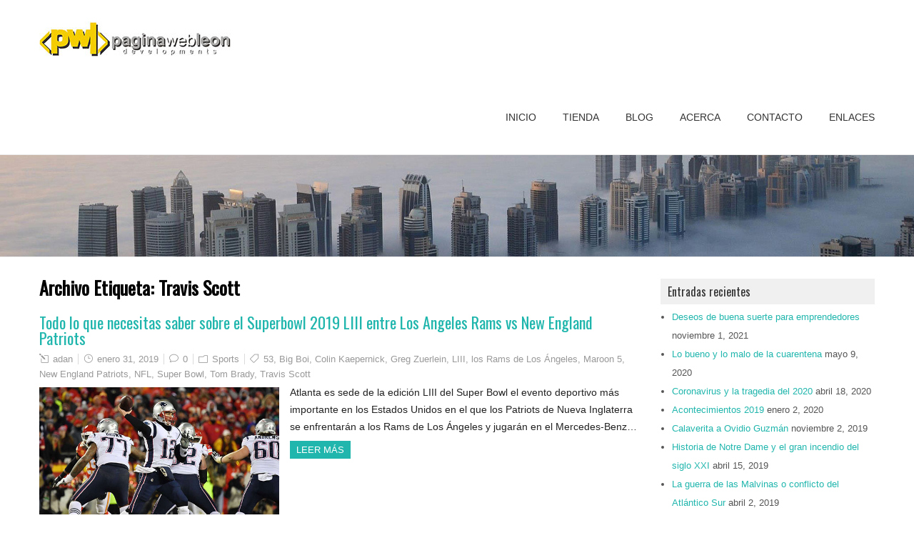

--- FILE ---
content_type: text/html; charset=UTF-8
request_url: https://paginawebleon.mx/wp/tag/travis-scott/
body_size: 7532
content:
<!DOCTYPE html>
<!--[if IE 7]>
<html class="ie ie7" lang="es">
<![endif]-->
<!--[if IE 8]>
<html class="ie ie8" lang="es">
<![endif]-->
<!--[if !(IE 7) | !(IE 8)  ]><!-->
<html lang="es">
<!--<![endif]-->
<head>
  <meta charset="UTF-8" /> 
  <meta name="viewport" content="width=device-width" />  
  
  <link rel="pingback" href="https://paginawebleon.mx/wp/xmlrpc.php">
<title>Travis Scott &#8211; Blog de Página Web Leon</title>
<meta name='robots' content='max-image-preview:large' />
<link rel='dns-prefetch' href='//fonts.googleapis.com' />
<link rel='dns-prefetch' href='//s.w.org' />
<link rel="alternate" type="application/rss+xml" title="Blog de Página Web Leon &raquo; Feed" href="https://paginawebleon.mx/wp/feed/" />
<link rel="alternate" type="application/rss+xml" title="Blog de Página Web Leon &raquo; Feed de los comentarios" href="https://paginawebleon.mx/wp/comments/feed/" />
<link rel="alternate" type="application/rss+xml" title="Blog de Página Web Leon &raquo; Etiqueta Travis Scott del feed" href="https://paginawebleon.mx/wp/tag/travis-scott/feed/" />
		<script type="text/javascript">
			window._wpemojiSettings = {"baseUrl":"https:\/\/s.w.org\/images\/core\/emoji\/13.0.1\/72x72\/","ext":".png","svgUrl":"https:\/\/s.w.org\/images\/core\/emoji\/13.0.1\/svg\/","svgExt":".svg","source":{"concatemoji":"https:\/\/paginawebleon.mx\/wp\/wp-includes\/js\/wp-emoji-release.min.js?ver=5.7.14"}};
			!function(e,a,t){var n,r,o,i=a.createElement("canvas"),p=i.getContext&&i.getContext("2d");function s(e,t){var a=String.fromCharCode;p.clearRect(0,0,i.width,i.height),p.fillText(a.apply(this,e),0,0);e=i.toDataURL();return p.clearRect(0,0,i.width,i.height),p.fillText(a.apply(this,t),0,0),e===i.toDataURL()}function c(e){var t=a.createElement("script");t.src=e,t.defer=t.type="text/javascript",a.getElementsByTagName("head")[0].appendChild(t)}for(o=Array("flag","emoji"),t.supports={everything:!0,everythingExceptFlag:!0},r=0;r<o.length;r++)t.supports[o[r]]=function(e){if(!p||!p.fillText)return!1;switch(p.textBaseline="top",p.font="600 32px Arial",e){case"flag":return s([127987,65039,8205,9895,65039],[127987,65039,8203,9895,65039])?!1:!s([55356,56826,55356,56819],[55356,56826,8203,55356,56819])&&!s([55356,57332,56128,56423,56128,56418,56128,56421,56128,56430,56128,56423,56128,56447],[55356,57332,8203,56128,56423,8203,56128,56418,8203,56128,56421,8203,56128,56430,8203,56128,56423,8203,56128,56447]);case"emoji":return!s([55357,56424,8205,55356,57212],[55357,56424,8203,55356,57212])}return!1}(o[r]),t.supports.everything=t.supports.everything&&t.supports[o[r]],"flag"!==o[r]&&(t.supports.everythingExceptFlag=t.supports.everythingExceptFlag&&t.supports[o[r]]);t.supports.everythingExceptFlag=t.supports.everythingExceptFlag&&!t.supports.flag,t.DOMReady=!1,t.readyCallback=function(){t.DOMReady=!0},t.supports.everything||(n=function(){t.readyCallback()},a.addEventListener?(a.addEventListener("DOMContentLoaded",n,!1),e.addEventListener("load",n,!1)):(e.attachEvent("onload",n),a.attachEvent("onreadystatechange",function(){"complete"===a.readyState&&t.readyCallback()})),(n=t.source||{}).concatemoji?c(n.concatemoji):n.wpemoji&&n.twemoji&&(c(n.twemoji),c(n.wpemoji)))}(window,document,window._wpemojiSettings);
		</script>
		<style type="text/css">
img.wp-smiley,
img.emoji {
	display: inline !important;
	border: none !important;
	box-shadow: none !important;
	height: 1em !important;
	width: 1em !important;
	margin: 0 .07em !important;
	vertical-align: -0.1em !important;
	background: none !important;
	padding: 0 !important;
}
</style>
	<link rel='stylesheet' id='wp-block-library-css'  href='https://paginawebleon.mx/wp/wp-includes/css/dist/block-library/style.min.css?ver=5.7.14' type='text/css' media='all' />
<link rel='stylesheet' id='contact-form-7-css'  href='https://paginawebleon.mx/wp/wp-content/plugins/contact-form-7/includes/css/styles.css?ver=4.7' type='text/css' media='all' />
<link rel='stylesheet' id='galanight-style-css'  href='https://paginawebleon.mx/wp/wp-content/themes/galanight/style.css?ver=5.7.14' type='text/css' media='all' />
<style id='galanight-style-inline-css' type='text/css'>
#wrapper-header .site-title { text-align: left; } #wrapper-header .header-logo { margin-left: 0; } .rtl #wrapper-header .site-title { text-align: right; } @media screen and (max-width: 990px) { html #wrapper #wrapper-header .header-content .site-title, html #wrapper #wrapper-header .header-content .header-logo { margin-bottom: 0 !important; } }
#wrapper #wrapper-header .title-box { width: 50%%; }
#wrapper #wrapper-header .menu-box { width: 50%%; }
</style>
<link rel='stylesheet' id='galanight-elegantfont-css'  href='https://paginawebleon.mx/wp/wp-content/themes/galanight/css/elegantfont.css?ver=5.7.14' type='text/css' media='all' />
<link rel='stylesheet' id='galanight-google-font-default-css'  href='//fonts.googleapis.com/css?family=Oswald&#038;subset=latin%2Clatin-ext&#038;ver=5.7.14' type='text/css' media='all' />
<script type='text/javascript' src='https://paginawebleon.mx/wp/wp-includes/js/jquery/jquery.min.js?ver=3.5.1' id='jquery-core-js'></script>
<script type='text/javascript' src='https://paginawebleon.mx/wp/wp-includes/js/jquery/jquery-migrate.min.js?ver=3.3.2' id='jquery-migrate-js'></script>
<!--[if lt IE 9]>
<script type='text/javascript' src='https://paginawebleon.mx/wp/wp-content/themes/galanight/js/html5.js?ver=3.6' id='galanight-html5-ie-js'></script>
<![endif]-->
<link rel="https://api.w.org/" href="https://paginawebleon.mx/wp/wp-json/" /><link rel="alternate" type="application/json" href="https://paginawebleon.mx/wp/wp-json/wp/v2/tags/1893" /><link rel="EditURI" type="application/rsd+xml" title="RSD" href="https://paginawebleon.mx/wp/xmlrpc.php?rsd" />
<link rel="wlwmanifest" type="application/wlwmanifest+xml" href="https://paginawebleon.mx/wp/wp-includes/wlwmanifest.xml" /> 
<meta name="generator" content="WordPress 5.7.14" />
<style type="text/css">.recentcomments a{display:inline !important;padding:0 !important;margin:0 !important;}</style><link rel="icon" href="https://paginawebleon.mx/wp/wp-content/uploads/2016/01/cropped-icono_pagina_web_leon-32x32.png" sizes="32x32" />
<link rel="icon" href="https://paginawebleon.mx/wp/wp-content/uploads/2016/01/cropped-icono_pagina_web_leon-192x192.png" sizes="192x192" />
<link rel="apple-touch-icon" href="https://paginawebleon.mx/wp/wp-content/uploads/2016/01/cropped-icono_pagina_web_leon-180x180.png" />
<meta name="msapplication-TileImage" content="https://paginawebleon.mx/wp/wp-content/uploads/2016/01/cropped-icono_pagina_web_leon-270x270.png" />
   
</head>
 
<body class="archive tag tag-travis-scott tag-1893" id="wrapper">
<div id="container-main">
<div id="container-boxed"> 
<div id="container-boxed-inner">
<header id="wrapper-header">
  
  <div class="header-content-wrapper">
    <div class="header-content">
      <div class="title-box">
        <a href="https://paginawebleon.mx/wp/"><img class="header-logo" src="http://paginawebleon.mx/wp/wp-content/uploads/2016/01/logotipo_pagina_web_leon.jpg" alt="Blog de Página Web Leon" /></a>
      </div>
      <div class="menu-box">
<div class="menu-inicio-container"><ul id="nav" class="menu"><li id="menu-item-140" class="menu-item menu-item-type-custom menu-item-object-custom menu-item-140"><a title="Desarrollo de sitios web" href="http://paginawebleon.mx/">Inicio</a></li>
<li id="menu-item-936" class="menu-item menu-item-type-custom menu-item-object-custom menu-item-936"><a href="http://www.paginawebleon.mx/tienda/">Tienda</a></li>
<li id="menu-item-932" class="menu-item menu-item-type-custom menu-item-object-custom menu-item-home menu-item-932"><a href="http://paginawebleon.mx/wp/">Blog</a></li>
<li id="menu-item-141" class="menu-item menu-item-type-post_type menu-item-object-page menu-item-141"><a href="https://paginawebleon.mx/wp/sample-page/">Acerca</a></li>
<li id="menu-item-930" class="menu-item menu-item-type-post_type menu-item-object-page menu-item-930"><a href="https://paginawebleon.mx/wp/contacto/">Contacto</a></li>
<li id="menu-item-997" class="menu-item menu-item-type-post_type menu-item-object-page menu-item-997"><a href="https://paginawebleon.mx/wp/enlaces/">Enlaces</a></li>
</ul></div>      </div>
    </div>
  </div>

  <div class="header-image">
    <img class="header-img" src="https://paginawebleon.mx/wp/wp-content/uploads/2015/03/dubai.jpg" alt="Blog de Página Web Leon" />
  </div>
</header> <!-- end of wrapper-header --><div id="wrapper-content">
  <div class="container">
  <div id="main-content" class="post-loop">
    <div class="content-headline">
      <h1 class="entry-headline">Archivo Etiqueta: <span>Travis Scott</span></h1>
		    </div>
    <div id="content"> 
      
    <article class="post-entry post-2733 post type-post status-publish format-standard has-post-thumbnail hentry category-sports tag-1889 tag-big-boi tag-colin-kaepernick tag-greg-zuerlein tag-liii tag-los-rams-de-los-angeles tag-maroon-5 tag-new-england-patriots tag-nfl tag-super-bowl tag-tom-brady tag-travis-scott">
        <h2 class="post-entry-headline"><a href="https://paginawebleon.mx/wp/todo-lo-que-necesitas-saber-sobre-el-superbowl-2019-liii-entre-los-angeles-rams-vs-new-england-patriots/">Todo lo que necesitas saber sobre el Superbowl 2019 LIII entre Los Angeles Rams vs New England Patriots</a></h2>
        <p class="post-meta">
          <span class="post-info-author"><i class="icon_pencil-edit" aria-hidden="true"></i> <a href="https://paginawebleon.mx/wp/author/admin/" title="Entradas de adan" rel="author">adan</a></span>
          <span class="post-info-date"><i class="icon_clock_alt" aria-hidden="true"></i> <a href="https://paginawebleon.mx/wp/todo-lo-que-necesitas-saber-sobre-el-superbowl-2019-liii-entre-los-angeles-rams-vs-new-england-patriots/">enero 31, 2019</a></span>
          <span class="post-info-comments"><i class="icon_comment_alt" aria-hidden="true"></i> <a href="https://paginawebleon.mx/wp/todo-lo-que-necesitas-saber-sobre-el-superbowl-2019-liii-entre-los-angeles-rams-vs-new-england-patriots/#respond">0</a></span>
          <span class="post-info-category"><i class="icon_folder-alt" aria-hidden="true"></i> <a href="https://paginawebleon.mx/wp/category/sports/" rel="category tag">Sports</a></span>
<span class="post-info-tags"><i class="icon_tag_alt" aria-hidden="true"></i> <a href="https://paginawebleon.mx/wp/tag/53/" rel="tag">53</a>, <a href="https://paginawebleon.mx/wp/tag/big-boi/" rel="tag">Big Boi</a>, <a href="https://paginawebleon.mx/wp/tag/colin-kaepernick/" rel="tag">Colin Kaepernick</a>, <a href="https://paginawebleon.mx/wp/tag/greg-zuerlein/" rel="tag">Greg Zuerlein</a>, <a href="https://paginawebleon.mx/wp/tag/liii/" rel="tag">LIII</a>, <a href="https://paginawebleon.mx/wp/tag/los-rams-de-los-angeles/" rel="tag">los Rams de Los Ángeles</a>, <a href="https://paginawebleon.mx/wp/tag/maroon-5/" rel="tag">Maroon 5</a>, <a href="https://paginawebleon.mx/wp/tag/new-england-patriots/" rel="tag">New England Patriots</a>, <a href="https://paginawebleon.mx/wp/tag/nfl/" rel="tag">NFL</a>, <a href="https://paginawebleon.mx/wp/tag/super-bowl/" rel="tag">Super Bowl</a>, <a href="https://paginawebleon.mx/wp/tag/tom-brady/" rel="tag">Tom Brady</a>, <a href="https://paginawebleon.mx/wp/tag/travis-scott/" rel="tag">Travis Scott</a></span>        </p>
        <a href="https://paginawebleon.mx/wp/todo-lo-que-necesitas-saber-sobre-el-superbowl-2019-liii-entre-los-angeles-rams-vs-new-england-patriots/"><img width="600" height="414" src="https://paginawebleon.mx/wp/wp-content/uploads/2019/01/superbowl-2019-patriots-rams.jpg" class="attachment-post-thumbnail size-post-thumbnail wp-post-image" alt="Super Bowl 2019" loading="lazy" srcset="https://paginawebleon.mx/wp/wp-content/uploads/2019/01/superbowl-2019-patriots-rams.jpg 600w, https://paginawebleon.mx/wp/wp-content/uploads/2019/01/superbowl-2019-patriots-rams-300x207.jpg 300w" sizes="(max-width: 600px) 100vw, 600px" /></a>
        <div class="post-entry-content"><p>Atlanta es sede de la edición LIII del Super Bowl el evento deportivo más importante en los Estados Unidos en el que los Patriots de Nueva Inglaterra se enfrentarán a los Rams de Los Ángeles y jugarán en el Mercedes-Benz&hellip; <br /><a class="read-more-button" href="https://paginawebleon.mx/wp/todo-lo-que-necesitas-saber-sobre-el-superbowl-2019-liii-entre-los-angeles-rams-vs-new-england-patriots/">Leer más</a></p>
</div>
    </article>    </div> <!-- end of content -->
  </div>
<aside id="sidebar">

		<div id="recent-posts-2" class="sidebar-widget widget_recent_entries">
		 <p class="sidebar-headline"><span>Entradas recientes</span></p>
		<ul>
											<li>
					<a href="https://paginawebleon.mx/wp/deseos-de-buena-suerte-para-emprendedores/">Deseos de buena suerte para emprendedores</a>
											<span class="post-date">noviembre 1, 2021</span>
									</li>
											<li>
					<a href="https://paginawebleon.mx/wp/lo-bueno-y-lo-malo-de-la-cuarentena/">Lo bueno y lo malo de la cuarentena</a>
											<span class="post-date">mayo 9, 2020</span>
									</li>
											<li>
					<a href="https://paginawebleon.mx/wp/coronavirus-y-la-tragedia-del-2020/">Coronavirus y la tragedia del 2020</a>
											<span class="post-date">abril 18, 2020</span>
									</li>
											<li>
					<a href="https://paginawebleon.mx/wp/acontecimientos-2019/">Acontecimientos 2019</a>
											<span class="post-date">enero 2, 2020</span>
									</li>
											<li>
					<a href="https://paginawebleon.mx/wp/calaverita-a-ovidio-guzman/">Calaverita a Ovidio Guzmán</a>
											<span class="post-date">noviembre 2, 2019</span>
									</li>
											<li>
					<a href="https://paginawebleon.mx/wp/historia-de-notre-dame-y-el-gran-incendio-del-siglo-xxi/">Historia de Notre Dame y el gran incendio del siglo XXI</a>
											<span class="post-date">abril 15, 2019</span>
									</li>
											<li>
					<a href="https://paginawebleon.mx/wp/la-guerra-de-las-malvinas-o-conflicto-del-atlantico-sur/">La guerra de las Malvinas o conflicto del Atlántico Sur</a>
											<span class="post-date">abril 2, 2019</span>
									</li>
											<li>
					<a href="https://paginawebleon.mx/wp/el-gran-mundo-de-la-literatura-breve/">El gran mundo de la literatura breve</a>
											<span class="post-date">marzo 13, 2019</span>
									</li>
											<li>
					<a href="https://paginawebleon.mx/wp/hoy-se-cumplen-30-anos-del-world-wide-web/">Hoy se cumplen 30 años del world wide web</a>
											<span class="post-date">marzo 12, 2019</span>
									</li>
											<li>
					<a href="https://paginawebleon.mx/wp/de-donde-proviene-el-dia-de-la-mujer/">¿De dónde proviene el día de la mujer?</a>
											<span class="post-date">marzo 8, 2019</span>
									</li>
					</ul>

		</div><div id="recent-comments-2" class="sidebar-widget widget_recent_comments"> <p class="sidebar-headline"><span>Comentarios recientes</span></p><ul id="recentcomments"><li class="recentcomments"><span class="comment-author-link"><a href='https://www.heraldoleon.mx/en-el-olvido-el-sepulcro-de-luis-long/' rel='external nofollow ugc' class='url'>EN EL OLVIDO EL SEPULCRO DE LUIS LONG - El Heraldo de León</a></span> en <a href="https://paginawebleon.mx/wp/louis-long-y-su-historia-en-leon-de-los-aldama-gto-mexico/comment-page-1/#comment-5413">Louis Long y su historia en León de los Aldama, Gto. México</a></li><li class="recentcomments"><span class="comment-author-link"><a href='https://historisper.wordpress.com/2019/04/11/los-actores-mas-inolvidables-del-cine-mexicano/' rel='external nofollow ugc' class='url'>LOS ACTORES MAS INOLVIDABLES DEL CINE MEXICANO &#8211; STORY EXPRESS</a></span> en <a href="https://paginawebleon.mx/wp/los-actores-y-actrices-de-la-epoca-de-oro-del-cine-mexicano/comment-page-1/#comment-5397">Los actores y actrices de la época de oro del cine mexicano</a></li><li class="recentcomments"><span class="comment-author-link"><a href='https://olasdecomunicacion.wordpress.com/2019/04/04/1930-1970/' rel='external nofollow ugc' class='url'>1930-1970 &#8211; lonelyeduardo</a></span> en <a href="https://paginawebleon.mx/wp/los-actores-y-actrices-de-la-epoca-de-oro-del-cine-mexicano/comment-page-1/#comment-5395">Los actores y actrices de la época de oro del cine mexicano</a></li><li class="recentcomments"><span class="comment-author-link"><a href='http://casamejicu.com/blog/2018/11/22/historia-del-cine-mexicano/' rel='external nofollow ugc' class='url'>Historia del Cine Mexicano &#8211; CasaMejicú</a></span> en <a href="https://paginawebleon.mx/wp/los-actores-y-actrices-de-la-epoca-de-oro-del-cine-mexicano/comment-page-1/#comment-5387">Los actores y actrices de la época de oro del cine mexicano</a></li><li class="recentcomments"><span class="comment-author-link"><a href='http://www.cizomzaniuezz.com' rel='external nofollow ugc' class='url'>read this post here</a></span> en <a href="https://paginawebleon.mx/wp/los-maquillajes-mas-feos-y-ridiculos/comment-page-1/#comment-353">Los maquillajes más feos y ridículos</a></li></ul></div><div id="archives-2" class="sidebar-widget widget_archive"> <p class="sidebar-headline"><span>Archivos</span></p>
			<ul>
					<li><a href='https://paginawebleon.mx/wp/2021/11/'>noviembre 2021</a></li>
	<li><a href='https://paginawebleon.mx/wp/2020/05/'>mayo 2020</a></li>
	<li><a href='https://paginawebleon.mx/wp/2020/04/'>abril 2020</a></li>
	<li><a href='https://paginawebleon.mx/wp/2020/01/'>enero 2020</a></li>
	<li><a href='https://paginawebleon.mx/wp/2019/11/'>noviembre 2019</a></li>
	<li><a href='https://paginawebleon.mx/wp/2019/04/'>abril 2019</a></li>
	<li><a href='https://paginawebleon.mx/wp/2019/03/'>marzo 2019</a></li>
	<li><a href='https://paginawebleon.mx/wp/2019/02/'>febrero 2019</a></li>
	<li><a href='https://paginawebleon.mx/wp/2019/01/'>enero 2019</a></li>
	<li><a href='https://paginawebleon.mx/wp/2018/12/'>diciembre 2018</a></li>
	<li><a href='https://paginawebleon.mx/wp/2018/11/'>noviembre 2018</a></li>
	<li><a href='https://paginawebleon.mx/wp/2018/10/'>octubre 2018</a></li>
	<li><a href='https://paginawebleon.mx/wp/2018/09/'>septiembre 2018</a></li>
	<li><a href='https://paginawebleon.mx/wp/2018/08/'>agosto 2018</a></li>
	<li><a href='https://paginawebleon.mx/wp/2018/07/'>julio 2018</a></li>
	<li><a href='https://paginawebleon.mx/wp/2018/06/'>junio 2018</a></li>
	<li><a href='https://paginawebleon.mx/wp/2018/04/'>abril 2018</a></li>
	<li><a href='https://paginawebleon.mx/wp/2018/03/'>marzo 2018</a></li>
	<li><a href='https://paginawebleon.mx/wp/2018/02/'>febrero 2018</a></li>
	<li><a href='https://paginawebleon.mx/wp/2018/01/'>enero 2018</a></li>
	<li><a href='https://paginawebleon.mx/wp/2017/12/'>diciembre 2017</a></li>
	<li><a href='https://paginawebleon.mx/wp/2017/11/'>noviembre 2017</a></li>
	<li><a href='https://paginawebleon.mx/wp/2017/10/'>octubre 2017</a></li>
	<li><a href='https://paginawebleon.mx/wp/2017/09/'>septiembre 2017</a></li>
	<li><a href='https://paginawebleon.mx/wp/2017/08/'>agosto 2017</a></li>
	<li><a href='https://paginawebleon.mx/wp/2017/07/'>julio 2017</a></li>
	<li><a href='https://paginawebleon.mx/wp/2017/06/'>junio 2017</a></li>
	<li><a href='https://paginawebleon.mx/wp/2017/05/'>mayo 2017</a></li>
	<li><a href='https://paginawebleon.mx/wp/2017/04/'>abril 2017</a></li>
	<li><a href='https://paginawebleon.mx/wp/2017/03/'>marzo 2017</a></li>
	<li><a href='https://paginawebleon.mx/wp/2017/02/'>febrero 2017</a></li>
	<li><a href='https://paginawebleon.mx/wp/2017/01/'>enero 2017</a></li>
	<li><a href='https://paginawebleon.mx/wp/2016/12/'>diciembre 2016</a></li>
	<li><a href='https://paginawebleon.mx/wp/2016/11/'>noviembre 2016</a></li>
	<li><a href='https://paginawebleon.mx/wp/2016/10/'>octubre 2016</a></li>
	<li><a href='https://paginawebleon.mx/wp/2016/09/'>septiembre 2016</a></li>
	<li><a href='https://paginawebleon.mx/wp/2016/08/'>agosto 2016</a></li>
	<li><a href='https://paginawebleon.mx/wp/2016/07/'>julio 2016</a></li>
	<li><a href='https://paginawebleon.mx/wp/2016/06/'>junio 2016</a></li>
	<li><a href='https://paginawebleon.mx/wp/2016/05/'>mayo 2016</a></li>
	<li><a href='https://paginawebleon.mx/wp/2016/04/'>abril 2016</a></li>
	<li><a href='https://paginawebleon.mx/wp/2016/03/'>marzo 2016</a></li>
	<li><a href='https://paginawebleon.mx/wp/2016/02/'>febrero 2016</a></li>
	<li><a href='https://paginawebleon.mx/wp/2016/01/'>enero 2016</a></li>
	<li><a href='https://paginawebleon.mx/wp/2015/10/'>octubre 2015</a></li>
	<li><a href='https://paginawebleon.mx/wp/2015/05/'>mayo 2015</a></li>
	<li><a href='https://paginawebleon.mx/wp/2015/04/'>abril 2015</a></li>
	<li><a href='https://paginawebleon.mx/wp/2015/03/'>marzo 2015</a></li>
	<li><a href='https://paginawebleon.mx/wp/2015/02/'>febrero 2015</a></li>
	<li><a href='https://paginawebleon.mx/wp/2015/01/'>enero 2015</a></li>
	<li><a href='https://paginawebleon.mx/wp/2014/12/'>diciembre 2014</a></li>
	<li><a href='https://paginawebleon.mx/wp/2014/11/'>noviembre 2014</a></li>
	<li><a href='https://paginawebleon.mx/wp/2014/10/'>octubre 2014</a></li>
	<li><a href='https://paginawebleon.mx/wp/2014/09/'>septiembre 2014</a></li>
			</ul>

			</div><div id="categories-2" class="sidebar-widget widget_categories"> <p class="sidebar-headline"><span>Categorías</span></p>
			<ul>
					<li class="cat-item cat-item-1244"><a href="https://paginawebleon.mx/wp/category/anuario/">Anuario</a> (5)
</li>
	<li class="cat-item cat-item-2"><a href="https://paginawebleon.mx/wp/category/calaveritas-mexicanas-literarias/" title="Parte de las tradiciones mexicanas para el día de muertos son las &quot;calaveritas&quot; estas composiciones literarias que resaltan la relación de la muerte y la burla de ésta en expresión mexicana.">Calaveritas literarias</a> (10)
</li>
	<li class="cat-item cat-item-42"><a href="https://paginawebleon.mx/wp/category/la-informacion-sobre-lo-mas-actual-en-tecnologia-y-computacion/" title="Información sobre internet y computación, las novedades acerca de lo que ocurre en la red de redes se publica en ésta categoría. Usamos internet para expresar ideas y las ideas cambian internet.">Computación e internet</a> (62)
</li>
	<li class="cat-item cat-item-182"><a href="https://paginawebleon.mx/wp/category/los-populares-cuentos-infantiles-y-su-grado-de-ensenanza-y-valores/" title="La expresión literaria de cuento forma parte de una cultura de personajes irreales y fantásticos que ofrecen valores cívicos y éticos a los lectores.">Cuentos</a> (8)
</li>
	<li class="cat-item cat-item-1834"><a href="https://paginawebleon.mx/wp/category/espectaculos/">Espectáculos</a> (4)
</li>
	<li class="cat-item cat-item-145"><a href="https://paginawebleon.mx/wp/category/citas/" title="La literatura se expresa de varias maneras, los pensamientos son sentimientos plasmados en papel y trascienden en el tiempo llegando a la reflexión irrevocablemente de la mente humana. Aquí te dejamos una publicación semanal sobre los pensamientos más tangibles en la historia.">Frase de la semana</a> (26)
</li>
	<li class="cat-item cat-item-1"><a href="https://paginawebleon.mx/wp/category/general/">General</a> (149)
</li>
	<li class="cat-item cat-item-765"><a href="https://paginawebleon.mx/wp/category/hacker-internet-software-sistemas-de-seguridad-y-un-mundo-de-informacion/" title="Sinopsis 
En una feria tecnológica accidentalmente un joven informático de nombre George evita el robo del siglo a un poderoso banco. Desesperados por encontrar a George y recuperar los accesos, los ladrones liderados por un erudito en informática comienzan una guerra cibernética destruyendo millones de discos duros y dejando al mundo sin internet y sin información en la nube, esto llevaría a un cambio irreversible en el planeta. ">Hacker: Internet, software, sistema de seguridad y un mundo de información</a> (7)
</li>
	<li class="cat-item cat-item-1915"><a href="https://paginawebleon.mx/wp/category/historia/">Historia</a> (3)
</li>
	<li class="cat-item cat-item-1797"><a href="https://paginawebleon.mx/wp/category/historias-de-leon-gto/">Historias de León Gto</a> (1)
</li>
	<li class="cat-item cat-item-68"><a href="https://paginawebleon.mx/wp/category/cuentos-e-historias-de-terror/" title="Las tradicionales historias mexicanas de terror toman una gran papel en la cultura tanto que existen historias que se han vuelto leyendas y de dominio popular generación tras generación.">Historias de terror</a> (14)
</li>
	<li class="cat-item cat-item-1094"><a href="https://paginawebleon.mx/wp/category/las-historias-mas-asombrosas-y-los-libros-mas-emocionantes-de-amazon/" title="Un extenso repertorio de los mejores libros del mercado con los temas más recientes e interesantes que podrás comprar en Amazon los encontrarás aquí, en esta seccion. Disfruta todas esas historias y has de ti el conocimiento.">Libros</a> (13)
</li>
	<li class="cat-item cat-item-1519"><a href="https://paginawebleon.mx/wp/category/lugares-de-interes/">Lugares de Interés</a> (4)
</li>
	<li class="cat-item cat-item-1798"><a href="https://paginawebleon.mx/wp/category/mexico/">México</a> (6)
</li>
	<li class="cat-item cat-item-1816"><a href="https://paginawebleon.mx/wp/category/moviesssss/" title="Update of the film industry and the most recent productions.">Movies</a> (4)
</li>
	<li class="cat-item cat-item-1815"><a href="https://paginawebleon.mx/wp/category/music-music/" title="Relevant information about your favorite artists and the successes of the moment.">Music</a> (1)
</li>
	<li class="cat-item cat-item-119"><a href="https://paginawebleon.mx/wp/category/temas-actuales-de-interes-nacional-politicos-y-sociales/" title="La política es un tema que siempre dará de que hablar, los personajes y los acontecimientos quedarán grabados en la historia nacional.">Política mexicana</a> (19)
</li>
	<li class="cat-item cat-item-1819"><a href="https://paginawebleon.mx/wp/category/sports/">Sports</a> (4)
</li>
	<li class="cat-item cat-item-640"><a href="https://paginawebleon.mx/wp/category/tips-y-trucos-informaticos/" title="Toda la información que necesitas para sacarle mejor provecho a tu sistema operativo la encontrarás en esta sección.">Tips y trucos informáticos</a> (4)
</li>
	<li class="cat-item cat-item-986"><a href="https://paginawebleon.mx/wp/category/top-de-lo-mejor/">Top de lo mejor</a> (8)
</li>
	<li class="cat-item cat-item-389"><a href="https://paginawebleon.mx/wp/category/torneos-en-linea-de-videojuegos/" title="Semana a semana llevamos a cabo el torneo de videojuegos en el que podrás ganar premios y la publicación de tu esfuerzo en la página. Grupos de jóvenes inteligentes y talentosos se reúnen en carlos iriarte 231 col. Casa Blanca en León Guanajuato para demostrar sus habilidades y alcanzar la gloria.">Torneos de videojuegos</a> (5)
</li>
	<li class="cat-item cat-item-1828"><a href="https://paginawebleon.mx/wp/category/videojuegos/">Videojuegos</a> (4)
</li>
	<li class="cat-item cat-item-616"><a href="https://paginawebleon.mx/wp/category/lo-mas-extrano-curioso-e-increible-del-mundo-lo-encontraras-aqui/" title="En nuestra vida cotidiana hay cosas que encontraremos sorprendentes y nos harán un momento alegre. Esta sección está dedicada a todas esas &quot;rarezas&quot; del mundo que nos sacan una sonrisa.">WTF?</a> (7)
</li>
			</ul>

			</div><div id="meta-2" class="sidebar-widget widget_meta"> <p class="sidebar-headline"><span>Meta</span></p>
		<ul>
						<li><a href="https://paginawebleon.mx/wp/wp-login.php">Acceder</a></li>
			<li><a href="https://paginawebleon.mx/wp/feed/">Feed de entradas</a></li>
			<li><a href="https://paginawebleon.mx/wp/comments/feed/">Feed de comentarios</a></li>

			<li><a href="https://es.wordpress.org/">WordPress.org</a></li>
		</ul>

		</div><div id="calendar-3" class="sidebar-widget widget_calendar"> <p class="sidebar-headline"><span>Calendario de publicaciones</span></p><div id="calendar_wrap" class="calendar_wrap"><table id="wp-calendar" class="wp-calendar-table">
	<caption>enero 2026</caption>
	<thead>
	<tr>
		<th scope="col" title="lunes">L</th>
		<th scope="col" title="martes">M</th>
		<th scope="col" title="miércoles">X</th>
		<th scope="col" title="jueves">J</th>
		<th scope="col" title="viernes">V</th>
		<th scope="col" title="sábado">S</th>
		<th scope="col" title="domingo">D</th>
	</tr>
	</thead>
	<tbody>
	<tr>
		<td colspan="3" class="pad">&nbsp;</td><td>1</td><td>2</td><td>3</td><td>4</td>
	</tr>
	<tr>
		<td>5</td><td>6</td><td>7</td><td>8</td><td>9</td><td>10</td><td>11</td>
	</tr>
	<tr>
		<td>12</td><td>13</td><td>14</td><td>15</td><td>16</td><td>17</td><td>18</td>
	</tr>
	<tr>
		<td>19</td><td>20</td><td id="today">21</td><td>22</td><td>23</td><td>24</td><td>25</td>
	</tr>
	<tr>
		<td>26</td><td>27</td><td>28</td><td>29</td><td>30</td><td>31</td>
		<td class="pad" colspan="1">&nbsp;</td>
	</tr>
	</tbody>
	</table><nav aria-label="Meses anteriores y posteriores" class="wp-calendar-nav">
		<span class="wp-calendar-nav-prev"><a href="https://paginawebleon.mx/wp/2021/11/">&laquo; Nov</a></span>
		<span class="pad">&nbsp;</span>
		<span class="wp-calendar-nav-next">&nbsp;</span>
	</nav></div></div></aside> <!-- end of sidebar -->  </div>
</div>     <!-- end of wrapper-content -->
<footer id="wrapper-footer">
  
</footer>  <!-- end of wrapper-footer -->
</div>
</div>
</div>
<script type='text/javascript' src='https://paginawebleon.mx/wp/wp-content/plugins/contact-form-7/includes/js/jquery.form.min.js?ver=3.51.0-2014.06.20' id='jquery-form-js'></script>
<script type='text/javascript' id='contact-form-7-js-extra'>
/* <![CDATA[ */
var _wpcf7 = {"recaptcha":{"messages":{"empty":"Por favor, prueba que no eres un robot."}}};
/* ]]> */
</script>
<script type='text/javascript' src='https://paginawebleon.mx/wp/wp-content/plugins/contact-form-7/includes/js/scripts.js?ver=4.7' id='contact-form-7-js'></script>
<script type='text/javascript' src='https://paginawebleon.mx/wp/wp-content/themes/galanight/js/infinitescroll.js?ver=2.0.2' id='galanight-infinitescroll-js'></script>
<script type='text/javascript' id='galanight-infinitescroll-settings-js-extra'>
/* <![CDATA[ */
var SiteParameters = {"theme_directory":"https:\/\/paginawebleon.mx\/wp\/wp-content\/themes\/galanight","message_load":"<p>Cargando...<\/p>","message_end":"<p>No hay m\u00e1s publicaciones.<\/p>"};
/* ]]> */
</script>
<script type='text/javascript' src='https://paginawebleon.mx/wp/wp-content/themes/galanight/js/infinitescroll-settings.js?ver=1.0' id='galanight-infinitescroll-settings-js'></script>
<script type='text/javascript' src='https://paginawebleon.mx/wp/wp-content/themes/galanight/js/placeholders.js?ver=2.0.8' id='galanight-placeholders-js'></script>
<script type='text/javascript' src='https://paginawebleon.mx/wp/wp-content/themes/galanight/js/scroll-to-top.js?ver=1.0' id='galanight-scroll-to-top-js'></script>
<script type='text/javascript' src='https://paginawebleon.mx/wp/wp-content/themes/galanight/js/selectnav.js?ver=0.1' id='galanight-selectnav-js'></script>
<script type='text/javascript' src='https://paginawebleon.mx/wp/wp-content/themes/galanight/js/responsive.js?ver=1.0' id='galanight-responsive-js'></script>
<script type='text/javascript' src='https://paginawebleon.mx/wp/wp-includes/js/wp-embed.min.js?ver=5.7.14' id='wp-embed-js'></script>
      
</body>
</html>